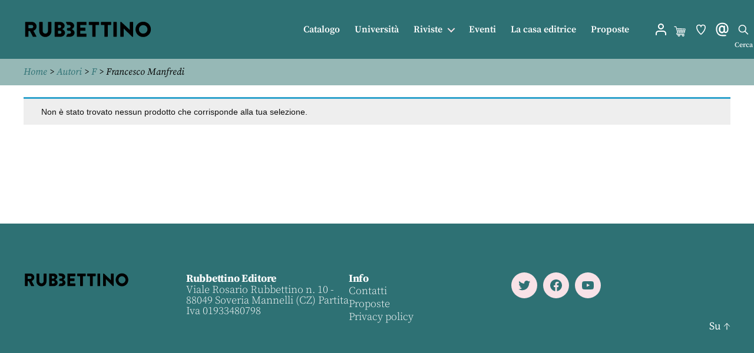

--- FILE ---
content_type: image/svg+xml
request_url: https://www.store.rubbettinoeditore.it/wp-content/themes/twentytwenty-child/im/whislist.svg
body_size: 1527
content:
<?xml version="1.0" encoding="UTF-8" standalone="no"?>
<svg
   xmlns:dc="http://purl.org/dc/elements/1.1/"
   xmlns:cc="http://creativecommons.org/ns#"
   xmlns:rdf="http://www.w3.org/1999/02/22-rdf-syntax-ns#"
   xmlns:svg="http://www.w3.org/2000/svg"
   xmlns="http://www.w3.org/2000/svg"
   id="svg1253"
   version="1.1"
   viewBox="0 0 6.8791668 7.9374998"
   height="30"
   width="26">
  <defs
     id="defs1247" />
  <metadata
     id="metadata1250">
    <rdf:RDF>
      <cc:Work
         rdf:about="">
        <dc:format>image/svg+xml</dc:format>
        <dc:type
           rdf:resource="http://purl.org/dc/dcmitype/StillImage" />
        <dc:title></dc:title>
      </cc:Work>
    </rdf:RDF>
  </metadata>
  <g
     transform="translate(0,-289.0625)"
     id="layer1">
    <path
       id="path398"
       style="fill:#ffffff;fill-opacity:1;fill-rule:nonzero;stroke:none;stroke-width:0.35277775"
       d="m 2.2410236,290.53606 c -0.5563301,0 -1.00859,0.45261 -1.00859,1.00894 0,1.69792 1.66264,3.32881 2.2073301,3.81706 0.54434,-0.48825 2.2073296,-2.11914 2.2073296,-3.81706 0,-0.55633 -0.45226,-1.00894 -1.0082401,-1.00894 -0.4190997,0 -0.7990395,0.26352 -0.9454396,0.65581 l -0.2533001,0.6791 -0.2536399,-0.6791 c -0.1467599,-0.39194 -0.5267,-0.65581 -0.94545,-0.65581 m 1.1987401,5.5319 -0.1700401,-0.13723 c -0.10513,-0.0847 -2.57916022,-2.10537 -2.57916022,-4.38573 0,-0.85478 0.69533012,-1.55046 1.55046022,-1.55046 0.4702501,0 0.9087599,0.21661 1.1987401,0.56868 0.2899799,-0.35207 0.72849,-0.56868 1.1990895,-0.56868 0.8547801,0 1.5497501,0.69568 1.5497501,1.55046 0,2.28036 -2.4733197,4.30107 -2.5787999,4.38573 z" />
  </g>
</svg>


--- FILE ---
content_type: image/svg+xml
request_url: https://www.store.rubbettinoeditore.it/wp-content/themes/twentytwenty-child/im/search.svg
body_size: 1314
content:
<?xml version="1.0" encoding="UTF-8" standalone="no"?>
<svg
   xmlns:dc="http://purl.org/dc/elements/1.1/"
   xmlns:cc="http://creativecommons.org/ns#"
   xmlns:rdf="http://www.w3.org/1999/02/22-rdf-syntax-ns#"
   xmlns:svg="http://www.w3.org/2000/svg"
   xmlns="http://www.w3.org/2000/svg"
   id="svg1253"
   version="1.1"
   viewBox="0 0 6.8791668 7.9374998"
   height="30"
   width="26">
  <defs
     id="defs1247" />
  <metadata
     id="metadata1250">
    <rdf:RDF>
      <cc:Work
         rdf:about="">
        <dc:format>image/svg+xml</dc:format>
        <dc:type
           rdf:resource="http://purl.org/dc/dcmitype/StillImage" />
        <dc:title></dc:title>
      </cc:Work>
    </rdf:RDF>
  </metadata>
  <g
     transform="translate(0,-289.0625)"
     id="layer1">
    <path
       id="path406"
       style="fill:#ffffff;fill-opacity:1;fill-rule:nonzero;stroke:none;stroke-width:0.35277775"
       d="m 2.8439123,294.17266 c -0.958142,0 -1.73707,-0.77928 -1.73707,-1.73707 0,-0.9578 0.778928,-1.73708 1.73707,-1.73708 0.957799,0 1.737079,0.77928 1.737079,1.73708 0,0.95779 -0.77928,1.73707 -1.737079,1.73707 m 3.469931,1.35008 -1.680642,-1.68063 c 0.30516,-0.38805 0.48931,-0.87559 0.48931,-1.40652 0,-1.25625 -1.022,-2.2786 -2.278599,-2.2786 -1.256592,0 -2.27858897,1.02235 -2.27858897,2.2786 0,1.25659 1.02199697,2.27859 2.27858897,2.27859 0.530938,0 1.01883,-0.1838 1.40618,-0.48931 l 1.68098,1.68064 z" />
  </g>
</svg>
